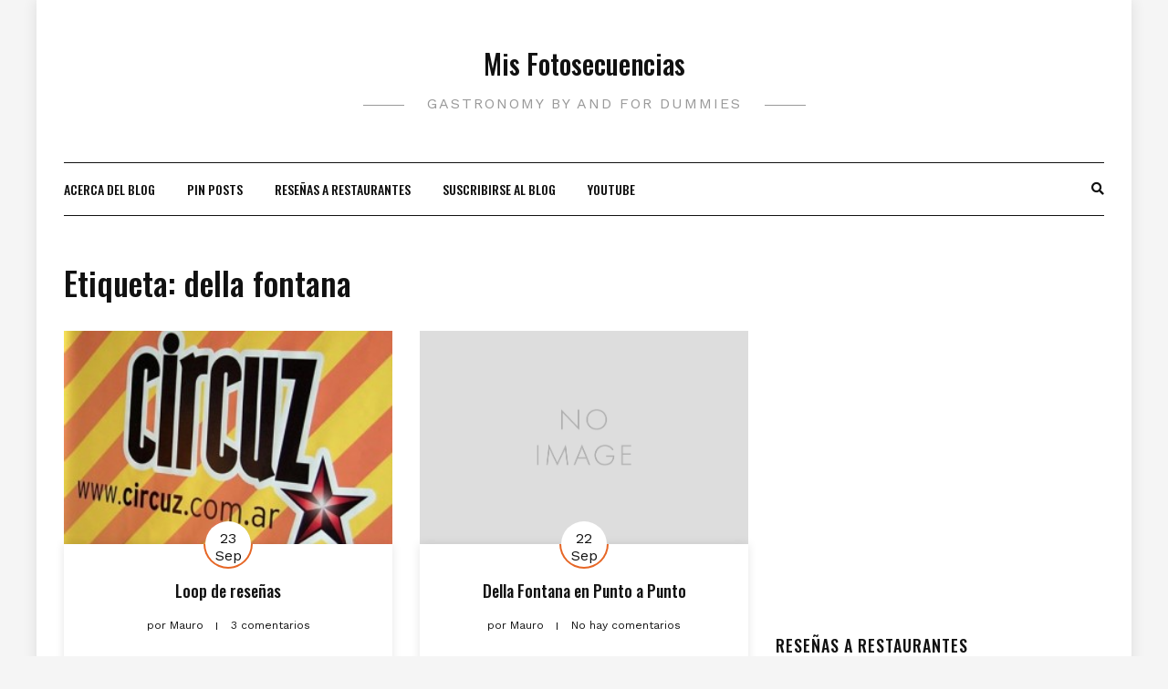

--- FILE ---
content_type: text/html; charset=UTF-8
request_url: https://misfotosecuencias.com.ar/tag/della-fontana/
body_size: 13350
content:
<!DOCTYPE HTML>
<html lang="es">
<head>
	<script data-ad-client="ca-pub-1678136082007919" async src="https://pagead2.googlesyndication.com/pagead/js/adsbygoogle.js"></script>
	
	
	<!-- Global site tag (gtag.js) - Google Analytics -->
<script async src="https://www.googletagmanager.com/gtag/js?id=UA-1630154-1"></script>
<script>
  window.dataLayer = window.dataLayer || [];
  function gtag(){dataLayer.push(arguments);}
  gtag('js', new Date());

  gtag('config', 'UA-1630154-1');
</script>

	
    <meta charset="UTF-8"/>
    <meta http-equiv="X-UA-Compatible" content="IE=edge"/>
    <meta name="viewport" content="width=device-width, initial-scale=1"/>
    <meta name='robots' content='index, follow, max-image-preview:large, max-snippet:-1, max-video-preview:-1' />
	<style>img:is([sizes="auto" i], [sizes^="auto," i]) { contain-intrinsic-size: 3000px 1500px }</style>
	
	<!-- This site is optimized with the Yoast SEO plugin v26.8 - https://yoast.com/product/yoast-seo-wordpress/ -->
	<title>della fontana Archivos - Mis Fotosecuencias</title>
	<link rel="canonical" href="https://misfotosecuencias.com.ar/tag/della-fontana/" />
	<meta property="og:locale" content="es_ES" />
	<meta property="og:type" content="article" />
	<meta property="og:title" content="della fontana Archivos - Mis Fotosecuencias" />
	<meta property="og:url" content="https://misfotosecuencias.com.ar/tag/della-fontana/" />
	<meta property="og:site_name" content="Mis Fotosecuencias" />
	<meta name="twitter:card" content="summary_large_image" />
	<meta name="twitter:site" content="@becube" />
	<script type="application/ld+json" class="yoast-schema-graph">{"@context":"https://schema.org","@graph":[{"@type":"CollectionPage","@id":"https://misfotosecuencias.com.ar/tag/della-fontana/","url":"https://misfotosecuencias.com.ar/tag/della-fontana/","name":"della fontana Archivos - Mis Fotosecuencias","isPartOf":{"@id":"https://misfotosecuencias.com.ar/#website"},"primaryImageOfPage":{"@id":"https://misfotosecuencias.com.ar/tag/della-fontana/#primaryimage"},"image":{"@id":"https://misfotosecuencias.com.ar/tag/della-fontana/#primaryimage"},"thumbnailUrl":"https://i0.wp.com/misfotosecuencias.com.ar/wp-content/uploads//2009/09/circuz-296x3001.jpg?fit=296%2C300&ssl=1","breadcrumb":{"@id":"https://misfotosecuencias.com.ar/tag/della-fontana/#breadcrumb"},"inLanguage":"es"},{"@type":"ImageObject","inLanguage":"es","@id":"https://misfotosecuencias.com.ar/tag/della-fontana/#primaryimage","url":"https://i0.wp.com/misfotosecuencias.com.ar/wp-content/uploads//2009/09/circuz-296x3001.jpg?fit=296%2C300&ssl=1","contentUrl":"https://i0.wp.com/misfotosecuencias.com.ar/wp-content/uploads//2009/09/circuz-296x3001.jpg?fit=296%2C300&ssl=1","width":296,"height":300},{"@type":"BreadcrumbList","@id":"https://misfotosecuencias.com.ar/tag/della-fontana/#breadcrumb","itemListElement":[{"@type":"ListItem","position":1,"name":"Portada","item":"https://misfotosecuencias.com.ar/"},{"@type":"ListItem","position":2,"name":"della fontana"}]},{"@type":"WebSite","@id":"https://misfotosecuencias.com.ar/#website","url":"https://misfotosecuencias.com.ar/","name":"Mis Fotosecuencias","description":"Gastronomy by and for dummies","publisher":{"@id":"https://misfotosecuencias.com.ar/#/schema/person/ad46391ff6f85c3c1259a939d718b84b"},"potentialAction":[{"@type":"SearchAction","target":{"@type":"EntryPoint","urlTemplate":"https://misfotosecuencias.com.ar/?s={search_term_string}"},"query-input":{"@type":"PropertyValueSpecification","valueRequired":true,"valueName":"search_term_string"}}],"inLanguage":"es"},{"@type":["Person","Organization"],"@id":"https://misfotosecuencias.com.ar/#/schema/person/ad46391ff6f85c3c1259a939d718b84b","name":"Mauro","image":{"@type":"ImageObject","inLanguage":"es","@id":"https://misfotosecuencias.com.ar/#/schema/person/image/","url":"https://secure.gravatar.com/avatar/60f700e91dc6875e0949ce858af458789d7ab2db793c51227436c09165029e48?s=96&d=blank&r=g","contentUrl":"https://secure.gravatar.com/avatar/60f700e91dc6875e0949ce858af458789d7ab2db793c51227436c09165029e48?s=96&d=blank&r=g","caption":"Mauro"},"logo":{"@id":"https://misfotosecuencias.com.ar/#/schema/person/image/"},"description":"Nací en Formosa. Vivo en Córdoba. Me gusta comer, beber y viajar. Viajo para comer y beber.","sameAs":["https://misfotosecuencias.com.ar/","https://www.facebook.com/mauro.duarte","https://x.com/becube"]}]}</script>
	<!-- / Yoast SEO plugin. -->


<link rel='dns-prefetch' href='//fonts.googleapis.com' />
<link rel='dns-prefetch' href='//v0.wordpress.com' />
<link rel='dns-prefetch' href='//www.googletagmanager.com' />
<link rel='dns-prefetch' href='//pagead2.googlesyndication.com' />
<link rel='preconnect' href='//i0.wp.com' />
<link rel='preconnect' href='//c0.wp.com' />
<link rel="alternate" type="application/rss+xml" title="Mis Fotosecuencias &raquo; Feed" href="https://misfotosecuencias.com.ar/feed/" />
<link rel="alternate" type="application/rss+xml" title="Mis Fotosecuencias &raquo; Feed de los comentarios" href="https://misfotosecuencias.com.ar/comments/feed/" />
<link rel="alternate" type="application/rss+xml" title="Mis Fotosecuencias &raquo; Etiqueta della fontana del feed" href="https://misfotosecuencias.com.ar/tag/della-fontana/feed/" />
<script type="text/javascript">
/* <![CDATA[ */
window._wpemojiSettings = {"baseUrl":"https:\/\/s.w.org\/images\/core\/emoji\/16.0.1\/72x72\/","ext":".png","svgUrl":"https:\/\/s.w.org\/images\/core\/emoji\/16.0.1\/svg\/","svgExt":".svg","source":{"concatemoji":"https:\/\/misfotosecuencias.com.ar\/wp-includes\/js\/wp-emoji-release.min.js?ver=6.8.3"}};
/*! This file is auto-generated */
!function(s,n){var o,i,e;function c(e){try{var t={supportTests:e,timestamp:(new Date).valueOf()};sessionStorage.setItem(o,JSON.stringify(t))}catch(e){}}function p(e,t,n){e.clearRect(0,0,e.canvas.width,e.canvas.height),e.fillText(t,0,0);var t=new Uint32Array(e.getImageData(0,0,e.canvas.width,e.canvas.height).data),a=(e.clearRect(0,0,e.canvas.width,e.canvas.height),e.fillText(n,0,0),new Uint32Array(e.getImageData(0,0,e.canvas.width,e.canvas.height).data));return t.every(function(e,t){return e===a[t]})}function u(e,t){e.clearRect(0,0,e.canvas.width,e.canvas.height),e.fillText(t,0,0);for(var n=e.getImageData(16,16,1,1),a=0;a<n.data.length;a++)if(0!==n.data[a])return!1;return!0}function f(e,t,n,a){switch(t){case"flag":return n(e,"\ud83c\udff3\ufe0f\u200d\u26a7\ufe0f","\ud83c\udff3\ufe0f\u200b\u26a7\ufe0f")?!1:!n(e,"\ud83c\udde8\ud83c\uddf6","\ud83c\udde8\u200b\ud83c\uddf6")&&!n(e,"\ud83c\udff4\udb40\udc67\udb40\udc62\udb40\udc65\udb40\udc6e\udb40\udc67\udb40\udc7f","\ud83c\udff4\u200b\udb40\udc67\u200b\udb40\udc62\u200b\udb40\udc65\u200b\udb40\udc6e\u200b\udb40\udc67\u200b\udb40\udc7f");case"emoji":return!a(e,"\ud83e\udedf")}return!1}function g(e,t,n,a){var r="undefined"!=typeof WorkerGlobalScope&&self instanceof WorkerGlobalScope?new OffscreenCanvas(300,150):s.createElement("canvas"),o=r.getContext("2d",{willReadFrequently:!0}),i=(o.textBaseline="top",o.font="600 32px Arial",{});return e.forEach(function(e){i[e]=t(o,e,n,a)}),i}function t(e){var t=s.createElement("script");t.src=e,t.defer=!0,s.head.appendChild(t)}"undefined"!=typeof Promise&&(o="wpEmojiSettingsSupports",i=["flag","emoji"],n.supports={everything:!0,everythingExceptFlag:!0},e=new Promise(function(e){s.addEventListener("DOMContentLoaded",e,{once:!0})}),new Promise(function(t){var n=function(){try{var e=JSON.parse(sessionStorage.getItem(o));if("object"==typeof e&&"number"==typeof e.timestamp&&(new Date).valueOf()<e.timestamp+604800&&"object"==typeof e.supportTests)return e.supportTests}catch(e){}return null}();if(!n){if("undefined"!=typeof Worker&&"undefined"!=typeof OffscreenCanvas&&"undefined"!=typeof URL&&URL.createObjectURL&&"undefined"!=typeof Blob)try{var e="postMessage("+g.toString()+"("+[JSON.stringify(i),f.toString(),p.toString(),u.toString()].join(",")+"));",a=new Blob([e],{type:"text/javascript"}),r=new Worker(URL.createObjectURL(a),{name:"wpTestEmojiSupports"});return void(r.onmessage=function(e){c(n=e.data),r.terminate(),t(n)})}catch(e){}c(n=g(i,f,p,u))}t(n)}).then(function(e){for(var t in e)n.supports[t]=e[t],n.supports.everything=n.supports.everything&&n.supports[t],"flag"!==t&&(n.supports.everythingExceptFlag=n.supports.everythingExceptFlag&&n.supports[t]);n.supports.everythingExceptFlag=n.supports.everythingExceptFlag&&!n.supports.flag,n.DOMReady=!1,n.readyCallback=function(){n.DOMReady=!0}}).then(function(){return e}).then(function(){var e;n.supports.everything||(n.readyCallback(),(e=n.source||{}).concatemoji?t(e.concatemoji):e.wpemoji&&e.twemoji&&(t(e.twemoji),t(e.wpemoji)))}))}((window,document),window._wpemojiSettings);
/* ]]> */
</script>
<link rel='stylesheet' id='validate-engine-css-css' href='https://misfotosecuencias.com.ar/wp-content/plugins/wysija-newsletters/css/validationEngine.jquery.css?ver=2.21' type='text/css' media='all' />
<style id='superb-addons-variable-fallbacks-inline-css' type='text/css'>
:root{--wp--preset--color--primary:#1f7cec;--wp--preset--color--primary-hover:#3993ff;--wp--preset--color--base:#fff;--wp--preset--color--featured:#0a284b;--wp--preset--color--contrast-light:#fff;--wp--preset--color--contrast-dark:#000;--wp--preset--color--mono-1:#0d3c74;--wp--preset--color--mono-2:#64748b;--wp--preset--color--mono-3:#e2e8f0;--wp--preset--color--mono-4:#f8fafc;--wp--preset--spacing--superbspacing-xxsmall:clamp(5px,1vw,10px);--wp--preset--spacing--superbspacing-xsmall:clamp(10px,2vw,20px);--wp--preset--spacing--superbspacing-small:clamp(20px,4vw,40px);--wp--preset--spacing--superbspacing-medium:clamp(30px,6vw,60px);--wp--preset--spacing--superbspacing-large:clamp(40px,8vw,80px);--wp--preset--spacing--superbspacing-xlarge:clamp(50px,10vw,100px);--wp--preset--spacing--superbspacing-xxlarge:clamp(60px,12vw,120px);--wp--preset--font-size--superbfont-tiny:clamp(10px,0.625rem + ((1vw - 3.2px) * 0.227),12px);--wp--preset--font-size--superbfont-xxsmall:clamp(12px,0.75rem + ((1vw - 3.2px) * 0.227),14px);--wp--preset--font-size--superbfont-xsmall:clamp(16px,1rem + ((1vw - 3.2px) * 1),16px);--wp--preset--font-size--superbfont-small:clamp(16px,1rem + ((1vw - 3.2px) * 0.227),18px);--wp--preset--font-size--superbfont-medium:clamp(18px,1.125rem + ((1vw - 3.2px) * 0.227),20px);--wp--preset--font-size--superbfont-large:clamp(24px,1.5rem + ((1vw - 3.2px) * 0.909),32px);--wp--preset--font-size--superbfont-xlarge:clamp(32px,2rem + ((1vw - 3.2px) * 1.818),48px);--wp--preset--font-size--superbfont-xxlarge:clamp(40px,2.5rem + ((1vw - 3.2px) * 2.727),64px)}.has-primary-color{color:var(--wp--preset--color--primary)!important}.has-primary-hover-color{color:var(--wp--preset--color--primary-hover)!important}.has-base-color{color:var(--wp--preset--color--base)!important}.has-featured-color{color:var(--wp--preset--color--featured)!important}.has-contrast-light-color{color:var(--wp--preset--color--contrast-light)!important}.has-contrast-dark-color{color:var(--wp--preset--color--contrast-dark)!important}.has-mono-1-color{color:var(--wp--preset--color--mono-1)!important}.has-mono-2-color{color:var(--wp--preset--color--mono-2)!important}.has-mono-3-color{color:var(--wp--preset--color--mono-3)!important}.has-mono-4-color{color:var(--wp--preset--color--mono-4)!important}.has-primary-background-color{background-color:var(--wp--preset--color--primary)!important}.has-primary-hover-background-color{background-color:var(--wp--preset--color--primary-hover)!important}.has-base-background-color{background-color:var(--wp--preset--color--base)!important}.has-featured-background-color{background-color:var(--wp--preset--color--featured)!important}.has-contrast-light-background-color{background-color:var(--wp--preset--color--contrast-light)!important}.has-contrast-dark-background-color{background-color:var(--wp--preset--color--contrast-dark)!important}.has-mono-1-background-color{background-color:var(--wp--preset--color--mono-1)!important}.has-mono-2-background-color{background-color:var(--wp--preset--color--mono-2)!important}.has-mono-3-background-color{background-color:var(--wp--preset--color--mono-3)!important}.has-mono-4-background-color{background-color:var(--wp--preset--color--mono-4)!important}.has-superbfont-tiny-font-size{font-size:var(--wp--preset--font-size--superbfont-tiny)!important}.has-superbfont-xxsmall-font-size{font-size:var(--wp--preset--font-size--superbfont-xxsmall)!important}.has-superbfont-xsmall-font-size{font-size:var(--wp--preset--font-size--superbfont-xsmall)!important}.has-superbfont-small-font-size{font-size:var(--wp--preset--font-size--superbfont-small)!important}.has-superbfont-medium-font-size{font-size:var(--wp--preset--font-size--superbfont-medium)!important}.has-superbfont-large-font-size{font-size:var(--wp--preset--font-size--superbfont-large)!important}.has-superbfont-xlarge-font-size{font-size:var(--wp--preset--font-size--superbfont-xlarge)!important}.has-superbfont-xxlarge-font-size{font-size:var(--wp--preset--font-size--superbfont-xxlarge)!important}
</style>
<link rel='stylesheet' id='sbi_styles-css' href='https://misfotosecuencias.com.ar/wp-content/plugins/instagram-feed/css/sbi-styles.min.css?ver=6.9.1' type='text/css' media='all' />
<style id='wp-emoji-styles-inline-css' type='text/css'>

	img.wp-smiley, img.emoji {
		display: inline !important;
		border: none !important;
		box-shadow: none !important;
		height: 1em !important;
		width: 1em !important;
		margin: 0 0.07em !important;
		vertical-align: -0.1em !important;
		background: none !important;
		padding: 0 !important;
	}
</style>
<link rel='stylesheet' id='wp-block-library-css' href='https://c0.wp.com/c/6.8.3/wp-includes/css/dist/block-library/style.min.css' type='text/css' media='all' />
<style id='wp-block-library-inline-css' type='text/css'>
.wp-block-group.is-style-superbaddons-card{background-color:var(--wp--preset--color--contrast-light);border-color:var(--wp--preset--color--mono-3);border-radius:10px;border-style:solid;border-width:1px;box-shadow:0 1px 2px 0 rgba(0,0,0,.05);color:var(--wp--preset--color--contrast-dark);padding:var(--wp--preset--spacing--superbspacing-small)}
</style>
<style id='classic-theme-styles-inline-css' type='text/css'>
/*! This file is auto-generated */
.wp-block-button__link{color:#fff;background-color:#32373c;border-radius:9999px;box-shadow:none;text-decoration:none;padding:calc(.667em + 2px) calc(1.333em + 2px);font-size:1.125em}.wp-block-file__button{background:#32373c;color:#fff;text-decoration:none}
</style>
<style id='superb-addons-animated-heading-style-inline-css' type='text/css'>
.superbaddons-animated-heading-block{overflow:hidden}.superbaddons-animated-heading-block .superb-animated-heading-letter{display:inline-block}

</style>
<style id='superb-addons-author-box-style-inline-css' type='text/css'>
.superbaddons-authorbox{align-items:stretch;border-radius:10px;display:flex;flex-direction:row;gap:20px;padding:40px 20px}.superbaddons-authorbox-alignment-left{justify-content:flex-start}.superbaddons-authorbox-alignment-center{align-items:center;flex-direction:column;gap:0;justify-content:center;text-align:center}.superbaddons-authorbox-alignment-right{flex-direction:row-reverse;text-align:right}.superbaddons-authorbox-left{align-items:center;display:flex;flex:1;max-width:96px}.superbaddons-authorbox-right{flex:1}.superbaddons-authorbox-avatar{border-radius:50%}.superbaddons-authorbox-authorname{color:#444;font-size:32px;font-style:normal;font-weight:800;line-height:40px}.superbaddons-authorbox-authorbio{color:#7c7c7c;font-size:14px;font-style:normal;font-weight:600;line-height:19px}.superbaddons-authorbox-authorbio,.superbaddons-authorbox-authorname{margin:0}.superbaddons-authorbox-social-wrapper{align-items:flex-start;display:flex;flex-direction:row;gap:10px}.superbaddons-authorbox-social-wrapper a{margin-top:15px}

</style>
<style id='superb-addons-ratings-style-inline-css' type='text/css'>
.superbaddongs-ratings-overall-wrapper{display:flex;flex-direction:column}.superbaddons-ratings-overall-label{font-style:normal;font-weight:700}.superbaddons-ratings-overall-rating-wrapper{align-items:center;display:flex;flex-direction:row;gap:12px}.superbaddons-ratings-overall-rating{align-items:center;display:flex;font-style:normal;font-weight:800;gap:5px;line-height:40px}.superbaddons-ratings-stars-icons{display:flex;flex-wrap:wrap;gap:8px;position:relative}.superbaddons-ratings-single-star{align-items:center;display:flex;position:relative}.superbaddons-ratings-single-percentage-star{left:0;overflow:hidden;position:absolute;top:0}.superbaddons-ratings-ratingbar-label{font-weight:700;margin:30px 0 16px}.superbaddons-ratings-ratingbar-bar{border-radius:100px;overflow:hidden;width:100%}.superbaddons-ratings-ratingbar-bar,.superbaddons-ratings-ratingbar-bar-fill{height:10px}.superbaddons-ratings-alignment-center{text-align:center}.superbaddons-ratings-alignment-center .superbaddons-ratings-overall-rating-wrapper{justify-content:center}.superbaddons-ratings-alignment-right{text-align:right}.superbaddons-ratings-alignment-right .superbaddons-ratings-overall-rating-wrapper{flex-direction:row-reverse}

</style>
<style id='superb-addons-table-of-contents-style-inline-css' type='text/css'>
.superbaddons-tableofcontents{display:flex;flex-direction:column}.superbaddons-tableofcontents-alignment-center{align-items:center;text-align:center}.superbaddons-tableofcontents-alignment-right{direction:rtl}.superbaddons-tableofcontents-boxed{border-radius:10px;padding:40px 20px}.superbaddons-tableofcontents-title{font-style:normal;font-weight:800}.superbaddons-tableofcontents-text{font-style:normal;font-weight:600}.superbaddons-tableofcontents-table ol{list-style-position:inside;margin:0;padding:0}.superbaddons-tableofcontents-table ol ol{padding-left:20px}.superbaddons-tableofcontents-alignment-center .superbaddons-tableofcontents-table ol ol{padding-left:0}.superbaddons-tableofcontents-alignment-right .superbaddons-tableofcontents-table ol ol{padding-left:0;padding-right:20px}

</style>
<style id='superb-addons-recent-posts-style-inline-css' type='text/css'>
.superbaddons-recentposts-alignment-center .superbaddons-recentposts-item-inner{flex-direction:column;justify-content:center;text-align:center}.superbaddons-recentposts-alignment-right{direction:rtl}.superbaddons-recentposts-list{list-style:none;margin:0;padding:0}.superbaddons-recentposts-list a{text-decoration:none}.superbaddons-recentposts-list a:active,.superbaddons-recentposts-list a:focus,.superbaddons-recentposts-list a:hover{color:inherit}.superbaddons-recentposts-item{margin-bottom:10px}.superbaddons-recentposts-item:last-of-type{margin-bottom:0}.superbaddons-recentposts-item-inner{align-items:center;display:flex;gap:10px}.superbaddons-recentposts-item-left,.superbaddons-recentposts-item-right{display:flex;flex-direction:column}

</style>
<style id='superb-addons-cover-image-style-inline-css' type='text/css'>
.superbaddons-coverimage-block{overflow:hidden}

</style>
<style id='superb-addons-google-maps-style-inline-css' type='text/css'>
.superbaddons-google-maps-block{overflow:hidden}

</style>
<style id='superb-addons-reveal-button-style-inline-css' type='text/css'>
.superb-addons-reveal-button{box-sizing:border-box;font-size:18px;padding-right:30px;position:relative}.superb-addons-reveal-button-element{background-color:var(--wp--preset--color--primary,#fff);border:1px solid var(--wp--preset--color--primary,#000);border-radius:5px;box-sizing:border-box;color:var(--wp--preset--color--contrast-light,#000);display:inline-block;line-height:1;margin:0;padding:15px 25px;position:relative;text-align:center;text-decoration:none;width:auto;z-index:1}.superb-addons-reveal-button.superb-addons-reveal-button-width-25{width:calc(25% - var(--wp--style--block-gap, .5em)*.75)}.superb-addons-reveal-button.superb-addons-reveal-button-width-50{width:calc(50% - var(--wp--style--block-gap, .5em)*.5)}.superb-addons-reveal-button.superb-addons-reveal-button-width-75{width:calc(75% - var(--wp--style--block-gap, .5em)*.25)}.superb-addons-reveal-button.superb-addons-reveal-button-width-100{flex-basis:100%;width:100%}.superb-has-custom-width .superb-addons-reveal-button-element{width:100%}.superb-addons-reveal-button-has-reveal .superb-addons-reveal-button-element.superb-addons-reveal-button-cta{border-bottom-right-radius:0!important;border-top-right-radius:0!important}.superb-addons-reveal-button-element.superb-addons-reveal-button-revealed{border-color:var(--wp--preset--color--primary,#000);border-style:dashed;display:inline-flex;gap:10px;margin-right:0;-webkit-user-select:all;-moz-user-select:all;user-select:all}.superb-addons-reveal-button-element.superb-addons-reveal-button-revealed,.superb-addons-reveal-button-teaser{align-items:center;background-color:var(--wp--preset--color--contrast-light,#fff);color:var(--wp--preset--color--primary,#000)}.superb-addons-reveal-button-teaser{border:1px dashed #000;border:1px dashed var(--wp--preset--color--primary,#000);border-radius:0 8px 8px 0;box-sizing:border-box;display:none;height:100%;justify-content:flex-end;padding:0 10px;position:absolute;right:0;top:0;-webkit-user-select:none;-moz-user-select:none;user-select:none;width:50%;z-index:0}.superb-addons-reveal-button-has-reveal .superb-addons-reveal-button-teaser{display:flex}.superb-addons-reveal-button .superb-has-teaser-text-color{color:var(--superb-addons-reveal-button-teaser-text)}.superb-addons-reveal-button .superb-has-teaser-background-color{background-color:var(--superb-addons-reveal-button-teaser-background)}.superb-addons-reveal-button:active,.superb-addons-reveal-button:focus,.superb-addons-reveal-button:hover{text-decoration:none}.superb-addons-reveal-button-element button{align-items:center;background:none;border:none;color:inherit;cursor:pointer;display:inline-flex;font-family:inherit;font-size:18px;font-weight:inherit;margin:0;padding:0;text-align:center;text-decoration:none;-webkit-user-select:none;-moz-user-select:none;user-select:none}

</style>
<style id='superb-addons-accordion-block-style-inline-css' type='text/css'>
.wp-block-superb-addons-accordion-block{background-color:#fff;border:1px solid #ddd;border-radius:4px;margin-bottom:1em;overflow:hidden}.wp-block-superb-addons-accordion-block.superb-accordion-is-open .superb-accordion-header{background-color:rgba(0,0,0,.05);border-bottom:1px solid rgba(0,0,0,.1)}.wp-block-superb-addons-accordion-block.superb-accordion-is-open .superb-accordion-header .superb-accordion-icon:before{transform:translate(-50%,-50%) rotate(45deg)}.wp-block-superb-addons-accordion-block.superb-accordion-is-open .superb-accordion-header .superb-accordion-icon:after{transform:translate(-50%,-50%) rotate(135deg)}.wp-block-superb-addons-accordion-block.superb-accordion-is-open .superb-accordion-content{display:block!important;height:auto}.wp-block-superb-addons-accordion-block .superb-accordion-header{align-items:center;background-color:rgba(0,0,0,.03);border-bottom:0 solid transparent;cursor:pointer;display:flex;justify-content:space-between;padding:15px;padding:var(--wp--preset--spacing--superbspacing-xsmall,15px);position:relative;transition:background-color .2s ease,border-bottom .2s ease}.wp-block-superb-addons-accordion-block .superb-accordion-header:hover{background-color:rgba(0,0,0,.05)}.wp-block-superb-addons-accordion-block .superb-accordion-title{flex-grow:1;font-size:1.1em;font-weight:500;margin:0}.wp-block-superb-addons-accordion-block .superb-accordion-icon{flex-shrink:0;height:24px;margin-left:10px;position:relative;width:24px}.wp-block-superb-addons-accordion-block .superb-accordion-icon:after,.wp-block-superb-addons-accordion-block .superb-accordion-icon:before{background-color:currentColor;content:"";height:2px;left:50%;position:absolute;top:50%;transition:transform .3s ease;width:12px}.wp-block-superb-addons-accordion-block .superb-accordion-icon:before{transform:translate(-50%,-50%)}.wp-block-superb-addons-accordion-block .superb-accordion-icon:after{transform:translate(-50%,-50%) rotate(90deg)}.wp-block-superb-addons-accordion-block .superb-accordion-content{height:0;overflow:hidden;padding:0;transition:height .3s ease-in-out}.wp-block-superb-addons-accordion-block .superb-accordion-content .superb-accordion-content-wrapper{padding:15px;padding:var(--wp--preset--spacing--superbspacing-xsmall,15px)}

</style>
<link rel='stylesheet' id='mediaelement-css' href='https://c0.wp.com/c/6.8.3/wp-includes/js/mediaelement/mediaelementplayer-legacy.min.css' type='text/css' media='all' />
<link rel='stylesheet' id='wp-mediaelement-css' href='https://c0.wp.com/c/6.8.3/wp-includes/js/mediaelement/wp-mediaelement.min.css' type='text/css' media='all' />
<style id='jetpack-sharing-buttons-style-inline-css' type='text/css'>
.jetpack-sharing-buttons__services-list{display:flex;flex-direction:row;flex-wrap:wrap;gap:0;list-style-type:none;margin:5px;padding:0}.jetpack-sharing-buttons__services-list.has-small-icon-size{font-size:12px}.jetpack-sharing-buttons__services-list.has-normal-icon-size{font-size:16px}.jetpack-sharing-buttons__services-list.has-large-icon-size{font-size:24px}.jetpack-sharing-buttons__services-list.has-huge-icon-size{font-size:36px}@media print{.jetpack-sharing-buttons__services-list{display:none!important}}.editor-styles-wrapper .wp-block-jetpack-sharing-buttons{gap:0;padding-inline-start:0}ul.jetpack-sharing-buttons__services-list.has-background{padding:1.25em 2.375em}
</style>
<style id='global-styles-inline-css' type='text/css'>
:root{--wp--preset--aspect-ratio--square: 1;--wp--preset--aspect-ratio--4-3: 4/3;--wp--preset--aspect-ratio--3-4: 3/4;--wp--preset--aspect-ratio--3-2: 3/2;--wp--preset--aspect-ratio--2-3: 2/3;--wp--preset--aspect-ratio--16-9: 16/9;--wp--preset--aspect-ratio--9-16: 9/16;--wp--preset--color--black: #000000;--wp--preset--color--cyan-bluish-gray: #abb8c3;--wp--preset--color--white: #ffffff;--wp--preset--color--pale-pink: #f78da7;--wp--preset--color--vivid-red: #cf2e2e;--wp--preset--color--luminous-vivid-orange: #ff6900;--wp--preset--color--luminous-vivid-amber: #fcb900;--wp--preset--color--light-green-cyan: #7bdcb5;--wp--preset--color--vivid-green-cyan: #00d084;--wp--preset--color--pale-cyan-blue: #8ed1fc;--wp--preset--color--vivid-cyan-blue: #0693e3;--wp--preset--color--vivid-purple: #9b51e0;--wp--preset--gradient--vivid-cyan-blue-to-vivid-purple: linear-gradient(135deg,rgba(6,147,227,1) 0%,rgb(155,81,224) 100%);--wp--preset--gradient--light-green-cyan-to-vivid-green-cyan: linear-gradient(135deg,rgb(122,220,180) 0%,rgb(0,208,130) 100%);--wp--preset--gradient--luminous-vivid-amber-to-luminous-vivid-orange: linear-gradient(135deg,rgba(252,185,0,1) 0%,rgba(255,105,0,1) 100%);--wp--preset--gradient--luminous-vivid-orange-to-vivid-red: linear-gradient(135deg,rgba(255,105,0,1) 0%,rgb(207,46,46) 100%);--wp--preset--gradient--very-light-gray-to-cyan-bluish-gray: linear-gradient(135deg,rgb(238,238,238) 0%,rgb(169,184,195) 100%);--wp--preset--gradient--cool-to-warm-spectrum: linear-gradient(135deg,rgb(74,234,220) 0%,rgb(151,120,209) 20%,rgb(207,42,186) 40%,rgb(238,44,130) 60%,rgb(251,105,98) 80%,rgb(254,248,76) 100%);--wp--preset--gradient--blush-light-purple: linear-gradient(135deg,rgb(255,206,236) 0%,rgb(152,150,240) 100%);--wp--preset--gradient--blush-bordeaux: linear-gradient(135deg,rgb(254,205,165) 0%,rgb(254,45,45) 50%,rgb(107,0,62) 100%);--wp--preset--gradient--luminous-dusk: linear-gradient(135deg,rgb(255,203,112) 0%,rgb(199,81,192) 50%,rgb(65,88,208) 100%);--wp--preset--gradient--pale-ocean: linear-gradient(135deg,rgb(255,245,203) 0%,rgb(182,227,212) 50%,rgb(51,167,181) 100%);--wp--preset--gradient--electric-grass: linear-gradient(135deg,rgb(202,248,128) 0%,rgb(113,206,126) 100%);--wp--preset--gradient--midnight: linear-gradient(135deg,rgb(2,3,129) 0%,rgb(40,116,252) 100%);--wp--preset--font-size--small: 13px;--wp--preset--font-size--medium: 20px;--wp--preset--font-size--large: 36px;--wp--preset--font-size--x-large: 42px;--wp--preset--spacing--20: 0.44rem;--wp--preset--spacing--30: 0.67rem;--wp--preset--spacing--40: 1rem;--wp--preset--spacing--50: 1.5rem;--wp--preset--spacing--60: 2.25rem;--wp--preset--spacing--70: 3.38rem;--wp--preset--spacing--80: 5.06rem;--wp--preset--shadow--natural: 6px 6px 9px rgba(0, 0, 0, 0.2);--wp--preset--shadow--deep: 12px 12px 50px rgba(0, 0, 0, 0.4);--wp--preset--shadow--sharp: 6px 6px 0px rgba(0, 0, 0, 0.2);--wp--preset--shadow--outlined: 6px 6px 0px -3px rgba(255, 255, 255, 1), 6px 6px rgba(0, 0, 0, 1);--wp--preset--shadow--crisp: 6px 6px 0px rgba(0, 0, 0, 1);}:where(.is-layout-flex){gap: 0.5em;}:where(.is-layout-grid){gap: 0.5em;}body .is-layout-flex{display: flex;}.is-layout-flex{flex-wrap: wrap;align-items: center;}.is-layout-flex > :is(*, div){margin: 0;}body .is-layout-grid{display: grid;}.is-layout-grid > :is(*, div){margin: 0;}:where(.wp-block-columns.is-layout-flex){gap: 2em;}:where(.wp-block-columns.is-layout-grid){gap: 2em;}:where(.wp-block-post-template.is-layout-flex){gap: 1.25em;}:where(.wp-block-post-template.is-layout-grid){gap: 1.25em;}.has-black-color{color: var(--wp--preset--color--black) !important;}.has-cyan-bluish-gray-color{color: var(--wp--preset--color--cyan-bluish-gray) !important;}.has-white-color{color: var(--wp--preset--color--white) !important;}.has-pale-pink-color{color: var(--wp--preset--color--pale-pink) !important;}.has-vivid-red-color{color: var(--wp--preset--color--vivid-red) !important;}.has-luminous-vivid-orange-color{color: var(--wp--preset--color--luminous-vivid-orange) !important;}.has-luminous-vivid-amber-color{color: var(--wp--preset--color--luminous-vivid-amber) !important;}.has-light-green-cyan-color{color: var(--wp--preset--color--light-green-cyan) !important;}.has-vivid-green-cyan-color{color: var(--wp--preset--color--vivid-green-cyan) !important;}.has-pale-cyan-blue-color{color: var(--wp--preset--color--pale-cyan-blue) !important;}.has-vivid-cyan-blue-color{color: var(--wp--preset--color--vivid-cyan-blue) !important;}.has-vivid-purple-color{color: var(--wp--preset--color--vivid-purple) !important;}.has-black-background-color{background-color: var(--wp--preset--color--black) !important;}.has-cyan-bluish-gray-background-color{background-color: var(--wp--preset--color--cyan-bluish-gray) !important;}.has-white-background-color{background-color: var(--wp--preset--color--white) !important;}.has-pale-pink-background-color{background-color: var(--wp--preset--color--pale-pink) !important;}.has-vivid-red-background-color{background-color: var(--wp--preset--color--vivid-red) !important;}.has-luminous-vivid-orange-background-color{background-color: var(--wp--preset--color--luminous-vivid-orange) !important;}.has-luminous-vivid-amber-background-color{background-color: var(--wp--preset--color--luminous-vivid-amber) !important;}.has-light-green-cyan-background-color{background-color: var(--wp--preset--color--light-green-cyan) !important;}.has-vivid-green-cyan-background-color{background-color: var(--wp--preset--color--vivid-green-cyan) !important;}.has-pale-cyan-blue-background-color{background-color: var(--wp--preset--color--pale-cyan-blue) !important;}.has-vivid-cyan-blue-background-color{background-color: var(--wp--preset--color--vivid-cyan-blue) !important;}.has-vivid-purple-background-color{background-color: var(--wp--preset--color--vivid-purple) !important;}.has-black-border-color{border-color: var(--wp--preset--color--black) !important;}.has-cyan-bluish-gray-border-color{border-color: var(--wp--preset--color--cyan-bluish-gray) !important;}.has-white-border-color{border-color: var(--wp--preset--color--white) !important;}.has-pale-pink-border-color{border-color: var(--wp--preset--color--pale-pink) !important;}.has-vivid-red-border-color{border-color: var(--wp--preset--color--vivid-red) !important;}.has-luminous-vivid-orange-border-color{border-color: var(--wp--preset--color--luminous-vivid-orange) !important;}.has-luminous-vivid-amber-border-color{border-color: var(--wp--preset--color--luminous-vivid-amber) !important;}.has-light-green-cyan-border-color{border-color: var(--wp--preset--color--light-green-cyan) !important;}.has-vivid-green-cyan-border-color{border-color: var(--wp--preset--color--vivid-green-cyan) !important;}.has-pale-cyan-blue-border-color{border-color: var(--wp--preset--color--pale-cyan-blue) !important;}.has-vivid-cyan-blue-border-color{border-color: var(--wp--preset--color--vivid-cyan-blue) !important;}.has-vivid-purple-border-color{border-color: var(--wp--preset--color--vivid-purple) !important;}.has-vivid-cyan-blue-to-vivid-purple-gradient-background{background: var(--wp--preset--gradient--vivid-cyan-blue-to-vivid-purple) !important;}.has-light-green-cyan-to-vivid-green-cyan-gradient-background{background: var(--wp--preset--gradient--light-green-cyan-to-vivid-green-cyan) !important;}.has-luminous-vivid-amber-to-luminous-vivid-orange-gradient-background{background: var(--wp--preset--gradient--luminous-vivid-amber-to-luminous-vivid-orange) !important;}.has-luminous-vivid-orange-to-vivid-red-gradient-background{background: var(--wp--preset--gradient--luminous-vivid-orange-to-vivid-red) !important;}.has-very-light-gray-to-cyan-bluish-gray-gradient-background{background: var(--wp--preset--gradient--very-light-gray-to-cyan-bluish-gray) !important;}.has-cool-to-warm-spectrum-gradient-background{background: var(--wp--preset--gradient--cool-to-warm-spectrum) !important;}.has-blush-light-purple-gradient-background{background: var(--wp--preset--gradient--blush-light-purple) !important;}.has-blush-bordeaux-gradient-background{background: var(--wp--preset--gradient--blush-bordeaux) !important;}.has-luminous-dusk-gradient-background{background: var(--wp--preset--gradient--luminous-dusk) !important;}.has-pale-ocean-gradient-background{background: var(--wp--preset--gradient--pale-ocean) !important;}.has-electric-grass-gradient-background{background: var(--wp--preset--gradient--electric-grass) !important;}.has-midnight-gradient-background{background: var(--wp--preset--gradient--midnight) !important;}.has-small-font-size{font-size: var(--wp--preset--font-size--small) !important;}.has-medium-font-size{font-size: var(--wp--preset--font-size--medium) !important;}.has-large-font-size{font-size: var(--wp--preset--font-size--large) !important;}.has-x-large-font-size{font-size: var(--wp--preset--font-size--x-large) !important;}
:where(.wp-block-post-template.is-layout-flex){gap: 1.25em;}:where(.wp-block-post-template.is-layout-grid){gap: 1.25em;}
:where(.wp-block-columns.is-layout-flex){gap: 2em;}:where(.wp-block-columns.is-layout-grid){gap: 2em;}
:root :where(.wp-block-pullquote){font-size: 1.5em;line-height: 1.6;}
</style>
<link rel='stylesheet' id='superb-addons-patterns-css' href='https://misfotosecuencias.com.ar/wp-content/plugins/superb-blocks/assets/css/patterns.min.css?ver=3.6.0' type='text/css' media='all' />
<link rel='stylesheet' id='superb-addons-enhancements-css' href='https://misfotosecuencias.com.ar/wp-content/plugins/superb-blocks/assets/css/enhancements.min.css?ver=3.6.0' type='text/css' media='all' />
<link crossorigin="anonymous" rel='stylesheet' id='dosislite-googlefonts-css' href='https://fonts.googleapis.com/css?family=Oswald%3A400%2C500%7CWork+Sans%3A400&#038;subset=latin%2Clatin-ext' type='text/css' media='all' />
<link rel='stylesheet' id='bootstrap-css' href='https://misfotosecuencias.com.ar/wp-content/themes/dosislite/libs/bootstrap/bootstrap.min.css?ver=6.8.3' type='text/css' media='all' />
<link rel='stylesheet' id='font-awesome-css' href='https://misfotosecuencias.com.ar/wp-content/themes/dosislite/libs/font-awesome/css/all.min.css?ver=6.8.3' type='text/css' media='all' />
<link rel='stylesheet' id='chosen-css' href='https://misfotosecuencias.com.ar/wp-content/themes/dosislite/libs/chosen/chosen.css?ver=6.8.3' type='text/css' media='all' />
<link rel='stylesheet' id='owl-carousel-css' href='https://misfotosecuencias.com.ar/wp-content/themes/dosislite/libs/owl/owl.carousel.min.css?ver=6.8.3' type='text/css' media='all' />
<link rel='stylesheet' id='dosislite-style-css' href='https://misfotosecuencias.com.ar/wp-content/themes/dosislite/style.css?ver=6.8.3' type='text/css' media='all' />
<link rel='stylesheet' id='recent-posts-widget-with-thumbnails-public-style-css' href='https://misfotosecuencias.com.ar/wp-content/plugins/recent-posts-widget-with-thumbnails/public.css?ver=7.1.1' type='text/css' media='all' />
<link rel='stylesheet' id='wp-pagenavi-css' href='https://misfotosecuencias.com.ar/wp-content/plugins/wp-pagenavi/pagenavi-css.css?ver=2.70' type='text/css' media='all' />
<link rel='stylesheet' id='tablepress-default-css' href='https://misfotosecuencias.com.ar/wp-content/plugins/tablepress/css/build/default.css?ver=3.1.3' type='text/css' media='all' />
<script type="text/javascript" src="https://c0.wp.com/c/6.8.3/wp-includes/js/jquery/jquery.min.js" id="jquery-core-js"></script>
<script type="text/javascript" src="https://c0.wp.com/c/6.8.3/wp-includes/js/jquery/jquery-migrate.min.js" id="jquery-migrate-js"></script>
<link rel="https://api.w.org/" href="https://misfotosecuencias.com.ar/wp-json/" /><link rel="alternate" title="JSON" type="application/json" href="https://misfotosecuencias.com.ar/wp-json/wp/v2/tags/483" /><link rel="EditURI" type="application/rsd+xml" title="RSD" href="https://misfotosecuencias.com.ar/xmlrpc.php?rsd" />
<meta name="generator" content="WordPress 6.8.3" />
<meta name="generator" content="Site Kit by Google 1.170.0" /><link rel="stylesheet" href="https://misfotosecuencias.com.ar/wp-content/plugins/wp-page-numbers/panther/wp-page-numbers.css" type="text/css" media="screen" />
<!-- Metaetiquetas de Google AdSense añadidas por Site Kit -->
<meta name="google-adsense-platform-account" content="ca-host-pub-2644536267352236">
<meta name="google-adsense-platform-domain" content="sitekit.withgoogle.com">
<!-- Acabar con las metaetiquetas de Google AdSense añadidas por Site Kit -->
<!-- No hay ninguna versión amphtml disponible para esta URL. -->
<!-- Fragmento de código de Google Adsense añadido por Site Kit -->
<script type="text/javascript" async="async" src="https://pagead2.googlesyndication.com/pagead/js/adsbygoogle.js?client=ca-pub-1678136082007919&amp;host=ca-host-pub-2644536267352236" crossorigin="anonymous"></script>

<!-- Final del fragmento de código de Google Adsense añadido por Site Kit -->
<link rel="icon" href="https://i0.wp.com/misfotosecuencias.com.ar/wp-content/uploads//2021/03/cropped-37LrVl4o_400x400.jpg?fit=32%2C32&#038;ssl=1" sizes="32x32" />
<link rel="icon" href="https://i0.wp.com/misfotosecuencias.com.ar/wp-content/uploads//2021/03/cropped-37LrVl4o_400x400.jpg?fit=192%2C192&#038;ssl=1" sizes="192x192" />
<link rel="apple-touch-icon" href="https://i0.wp.com/misfotosecuencias.com.ar/wp-content/uploads//2021/03/cropped-37LrVl4o_400x400.jpg?fit=180%2C180&#038;ssl=1" />
<meta name="msapplication-TileImage" content="https://i0.wp.com/misfotosecuencias.com.ar/wp-content/uploads//2021/03/cropped-37LrVl4o_400x400.jpg?fit=270%2C270&#038;ssl=1" />
<style id="kirki-inline-styles"></style></head>
<body class="archive tag tag-della-fontana tag-483 wp-theme-dosislite">
        <a class="skip-link screen-reader-text" href="#content">
    Saltar al contenido</a>
    <div class="body-overlay"></div>
        <div class="dosislite-menu-touch">
        <div class="logo-navbar">
            
        <h2 class="site-title"><a href="https://misfotosecuencias.com.ar/">Mis Fotosecuencias </a></h2>
    
    <span class="tagline">Gastronomy by and for dummies</span>
        </div>
        <div class="main-menu-vertical">
            <div class="dosislite-main-menu"><ul>
<li class="page_item page-item-4"><a href="https://misfotosecuencias.com.ar/mis-fotosecuencias/">Acerca del blog</a></li>
<li class="page_item page-item-6975"><a href="https://misfotosecuencias.com.ar/be-pin-posts/">Pin Posts</a></li>
<li class="page_item page-item-4506"><a href="https://misfotosecuencias.com.ar/resenas-a-restaurantes/">Reseñas a restaurantes</a></li>
<li class="page_item page-item-6377"><a href="https://misfotosecuencias.com.ar/suscribirse-al-blog/">Suscribirse al blog</a></li>
<li class="page_item page-item-6794"><a href="https://misfotosecuencias.com.ar/youtube/">Youtube</a></li>
</ul></div>
        </div>
    </div>
    <div class="main-wrapper-boxed">
        <header id="dosislite-header" class="header">
            <div class="container">
                <div class="dosislite-logo">
                    
        <h2 class="site-title"><a href="https://misfotosecuencias.com.ar/">Mis Fotosecuencias </a></h2>
    
    <span class="tagline">Gastronomy by and for dummies</span>
                </div>
                                <div class="header-content no_has_navbar"> 
                    <div class="navbar-col navbar-left">                        
                        <a href="javascript:void(0)" class="navbar-touch">
                            <div class="navbar-toggle">
                                <span></span>
                            </div>
                        </a>
                    </div>
                    <div class="navbar-main">
                        <div id="nav-wrapper" class="nav-main main-menu-horizontal">
                            <div class="dosislite-main-menu"><ul>
<li class="page_item page-item-4"><a href="https://misfotosecuencias.com.ar/mis-fotosecuencias/">Acerca del blog</a></li>
<li class="page_item page-item-6975"><a href="https://misfotosecuencias.com.ar/be-pin-posts/">Pin Posts</a></li>
<li class="page_item page-item-4506"><a href="https://misfotosecuencias.com.ar/resenas-a-restaurantes/">Reseñas a restaurantes</a></li>
<li class="page_item page-item-6377"><a href="https://misfotosecuencias.com.ar/suscribirse-al-blog/">Suscribirse al blog</a></li>
<li class="page_item page-item-6794"><a href="https://misfotosecuencias.com.ar/youtube/">Youtube</a></li>
</ul></div>
                        </div>
                    </div>
                    <div class="navbar-col navbar-end">
                        <a href="javascript:void(0)" class="menu-touch nav-right d-lg-none">
                            <div class="navbar-toggle">
                                <span></span>
                                <span></span>
                                <span></span>
                            </div>
                        </a>
                        <a class="navbar-search" href="javascript:void(0)"><i class="fas fa-search"></i></a>
                        <div class="nav-search-hear">
                            <form role="search" method="get" class="searchform" action="https://misfotosecuencias.com.ar/">
	<input type="text" class="text" placeholder="Busca y presiona enter..." name="s" />
</form>                            <a href="javascript:void(0)" class="close-search"><i class="fas fa-times"></i></a>
                        </div>
                    </div>
                </div>
            </div>
        </header>
        <div id="content" class="dosislite-primary">
    <div class="main-contaier">
    <div class="container">
        <div class="archive-box main-blog">
            <h1>Etiqueta: <span>della fontana</span></h1>        </div>    
        <div class="row wrapper-main-content">
            <div class="has-sidebar col-md-12 col-lg-8">
            <div class="dosislite-blog blog-grid blog-2cols-grid">
        <div class="row">
                                <div class="col-md-6 post-1460 post type-post status-publish format-standard has-post-thumbnail hentry category-revistas-web-blogs tag-circuz tag-della-fontana tag-dinosaurio-mall tag-resenas-gastronomicas tag-revista">
                <div class="post-format">
                                        <a href="https://misfotosecuencias.com.ar/loop-de-resenas/" style="background-image: url('https://misfotosecuencias.com.ar/wp-content/uploads//2009/09/circuz-296x3001.jpg');"></a>
                </div>
                <div class="post-info">
                                            <div class="date-post">
                            <span class="post-date">23</span>
                            <span class="post-month">Sep</span>
                        </div>
                                        <div class="post-cats"><a href="https://misfotosecuencias.com.ar/category/revistas-web-blogs/" rel="category tag">Revistas, Webs y blogs</a></div>
                    <h3 class="post-title"><a href="https://misfotosecuencias.com.ar/loop-de-resenas/" rel="bookmark">Loop de reseñas</a></h3>
                    <div class="post-meta">
	<div class="ath-post">
		<span>por</span> Mauro	</div>
    <div class="comment-number">
    	3 comentarios    </div>
</div>                    <div class="post-excerpt">Mi costado geek titula el post bajo el nombre de «Loop«, mi costado gastronómico piensa en llamarlo «refrito«. Lo cierto es que hace algunas semanas...</div>
                </div>        
            </div>
                                <div class="col-md-6 post-1459 post type-post status-publish format-standard hentry category-noticias-gastronomia category-resenas tag-comida-italiana tag-della-fontana tag-dinosaurio-mall tag-resena tag-restaurante">
                <div class="post-format">
                                        <a href="https://misfotosecuencias.com.ar/della-fontana-en-punto-a-punto/" style="background-image: url('https://misfotosecuencias.com.ar/wp-content/themes/dosislite/assets/images/place-holder.png');"></a>
                </div>
                <div class="post-info">
                                            <div class="date-post">
                            <span class="post-date">22</span>
                            <span class="post-month">Sep</span>
                        </div>
                                        <div class="post-cats"><a href="https://misfotosecuencias.com.ar/category/noticias-gastronomia/" rel="category tag">Noticias de Gastronomía</a> <a href="https://misfotosecuencias.com.ar/category/resenas/" rel="category tag">Reseñas</a></div>
                    <h3 class="post-title"><a href="https://misfotosecuencias.com.ar/della-fontana-en-punto-a-punto/" rel="bookmark">Della Fontana en Punto a Punto</a></h3>
                    <div class="post-meta">
	<div class="ath-post">
		<span>por</span> Mauro	</div>
    <div class="comment-number">
    	No hay comentarios    </div>
</div>                    <div class="post-excerpt">La última recorrida para la columna en Punto a Punto tuvo lugar en Dinosaurio Mall, mas precisamente en Della Fontana. Adjunto el scan de la...</div>
                </div>        
            </div>
            </div>
    </div>
            </div>
                        <div class="col-md-12 col-lg-4">
                <aside id="sidebar" class="sidebar">
                    <div id="custom_html-3" class="widget_text widget widget_custom_html"><div class="textwidget custom-html-widget"><script async src="https://pagead2.googlesyndication.com/pagead/js/adsbygoogle.js"></script>
<!-- MF Sidebar -->
<ins class="adsbygoogle"
     style="display:block"
     data-ad-client="ca-pub-1678136082007919"
     data-ad-slot="4931757047"
     data-ad-format="auto"
     data-full-width-responsive="true"></ins>
<script>
     (adsbygoogle = window.adsbygoogle || []).push({});
</script>
</div></div><div id="dosislite_latest_posts_widget-2" class="widget dosislite_latest_posts_widget"><h4 class="widget-title">Reseñas a restaurantes</h4>
			<div class="dosislite-post-widget grid">			
		        								        					        		<div class="post-item item-post-first">
		        											    <div class="post-format">
							        <figure><img src="https://misfotosecuencias.com.ar/wp-content/uploads/2021/10/BRUNCH-en-REPUBLICA_0001-690x460.jpg" alt="Brunch en República Restaurant"/></figure>
							    </div>
							    							    <div class="post-info">
							        <h3 class="post-title"><a href="https://misfotosecuencias.com.ar/brunch-en-republica-restaurant/">Brunch en República Restaurant</a></h3>
							    </div>
			        		</div>
			        		<div class="grid-post-thumb">
			        			<div class="row">
			        											        				        					        		 	<div class="col-sm-6 post-item post-7004 post type-post status-publish format-standard has-post-thumbnail hentry category-resenas tag-bros-comedor tag-cordoba tag-donde-comer-en-cordoba tag-livvera tag-susana-balbo tag-tapas">
			        		 										    <div class="post-format">
								        <figure><img src="https://misfotosecuencias.com.ar/wp-content/uploads/2021/08/Copia-de-White-Clean-Video-Centric-Meal-Plan-Food-YouTube-Thumbnail-1-585x390.png" alt="Tapeo a compartir en BROS Comedor"/></figure>
								    </div>
								    								    <div class="post-info">
								        <h3 class="post-title"><a href="https://misfotosecuencias.com.ar/tapeo-a-compartir-en-bros-comedor/" rel="bookmark">Tapeo a compartir en BROS Comedor</a></h3>
								    </div>
			        		 	</div>
			        		 									        				        					        		 	<div class="col-sm-6 post-item post-6998 post type-post status-publish format-standard has-post-thumbnail hentry category-resenas tag-casa-de-ahumados tag-cordoba tag-homa tag-smokehouse">
			        		 										    <div class="post-format">
								        <figure><img src="https://misfotosecuencias.com.ar/wp-content/uploads/2021/07/Miniatura-de-Youtube-para-Video-Sobre-los-Mejores-y-Peores-Restaurantes-1-585x390.png" alt="HOMA, el primer smokehouse en Córdoba"/></figure>
								    </div>
								    								    <div class="post-info">
								        <h3 class="post-title"><a href="https://misfotosecuencias.com.ar/homa-el-primer-smokehouse-en-cordoba/" rel="bookmark">HOMA, el primer smokehouse en Córdoba</a></h3>
								    </div>
			        		 	</div>
			        		 									        				        					        		 	<div class="col-sm-6 post-item post-6992 post type-post status-publish format-standard has-post-thumbnail hentry category-resenas tag-camino-del-cuadrado tag-cordoba tag-lomito tag-parador-el-cuadrado">
			        		 										    <div class="post-format">
								        <figure><img src="https://misfotosecuencias.com.ar/wp-content/uploads/2021/07/Parador-El-Cuadrado-585x390.png" alt="Lomito en el Parador El Cuadrado"/></figure>
								    </div>
								    								    <div class="post-info">
								        <h3 class="post-title"><a href="https://misfotosecuencias.com.ar/lomito-en-el-parador-el-cuadrado/" rel="bookmark">Lomito en el Parador El Cuadrado</a></h3>
								    </div>
			        		 	</div>
			        		 									        				        					        		 	<div class="col-sm-6 post-item post-6920 post type-post status-publish format-standard has-post-thumbnail hentry category-resenas tag-buenos-aires tag-molde tag-pizza-portena tag-pizzeria-guerrin">
			        		 										    <div class="post-format">
								        <figure><img src="https://misfotosecuencias.com.ar/wp-content/uploads/2021/03/pizzeria-guerrin_0000-585x390.jpg" alt="Pizzería Güerrín, pizza porteña al molde"/></figure>
								    </div>
								    								    <div class="post-info">
								        <h3 class="post-title"><a href="https://misfotosecuencias.com.ar/pizzeria-guerrin-pizza-portena-al-molde/" rel="bookmark">Pizzería Güerrín, pizza porteña al molde</a></h3>
								    </div>
			        		 	</div>
			        		 									        				        					        		 	<div class="col-sm-6 post-item post-6913 post type-post status-publish format-standard has-post-thumbnail hentry category-resenas tag-achaval-rodriguez-267 tag-barrio-guemes tag-burguer tag-hamburguesa tag-homies">
			        		 										    <div class="post-format">
								        <figure><img src="https://misfotosecuencias.com.ar/wp-content/uploads/2021/02/homies-guemes-e1613273643568-585x390.jpg" alt="Homies: hamburguesas de verdad en barrio Güemes"/></figure>
								    </div>
								    								    <div class="post-info">
								        <h3 class="post-title"><a href="https://misfotosecuencias.com.ar/homies-hamburguesas-de-verdad-en-barrio-guemes/" rel="bookmark">Homies: hamburguesas de verdad en barrio Güemes</a></h3>
								    </div>
			        		 	</div>
			        		 									        				        					        		 	<div class="col-sm-6 post-item post-6905 post type-post status-publish format-standard has-post-thumbnail hentry category-resenas tag-alta-gracia tag-club-house tag-el-potrerillo-de-larreta tag-martin-zuzulich">
			        		 										    <div class="post-format">
								        <figure><img src="https://misfotosecuencias.com.ar/wp-content/uploads/2021/01/El-Potrerillo-de-Larreta-585x390.jpg" alt="Almuerzo en Club House de El Potrerillo de Larreta"/></figure>
								    </div>
								    								    <div class="post-info">
								        <h3 class="post-title"><a href="https://misfotosecuencias.com.ar/almuerzo-en-club-house-de-el-potrerillo-de-larreta/" rel="bookmark">Almuerzo en Club House de El Potrerillo de Larreta</a></h3>
								    </div>
			        		 	</div>
			        		 															</div>
			        		 </div>
			        				        			        	        </div>
			</div><div id="annual_archive_widget-2" class="widget Annual_Archive_Widget"><h4 class="widget-title">Archivo anual</h4>		<ul>
			<li><a href='https://misfotosecuencias.com.ar/2024/'>2024</a></li>
	<li><a href='https://misfotosecuencias.com.ar/2021/'>2021</a></li>
	<li><a href='https://misfotosecuencias.com.ar/2020/'>2020</a></li>
	<li><a href='https://misfotosecuencias.com.ar/2019/'>2019</a></li>
	<li><a href='https://misfotosecuencias.com.ar/2018/'>2018</a></li>
	<li><a href='https://misfotosecuencias.com.ar/2017/'>2017</a></li>
	<li><a href='https://misfotosecuencias.com.ar/2016/'>2016</a></li>
	<li><a href='https://misfotosecuencias.com.ar/2015/'>2015</a></li>
	<li><a href='https://misfotosecuencias.com.ar/2014/'>2014</a></li>
	<li><a href='https://misfotosecuencias.com.ar/2013/'>2013</a></li>
	<li><a href='https://misfotosecuencias.com.ar/2012/'>2012</a></li>
	<li><a href='https://misfotosecuencias.com.ar/2011/'>2011</a></li>
	<li><a href='https://misfotosecuencias.com.ar/2010/'>2010</a></li>
	<li><a href='https://misfotosecuencias.com.ar/2009/'>2009</a></li>
	<li><a href='https://misfotosecuencias.com.ar/2008/'>2008</a></li>
	<li><a href='https://misfotosecuencias.com.ar/2007/'>2007</a></li>
		</ul>
		</div>                </aside>
            </div>
                    </div>
    </div>
</div>
    </div><!-- #dosislite-primary -->
    <footer id="dosislite-footer">
                <div class="footer-ins">
            <div id="custom_html-5" class="widget_text widget widget_custom_html"><div class="textwidget custom-html-widget"><iframe width="560" height="315" src="https://www.youtube.com/embed/cSR2qjRZesk" title="YouTube video player" frameborder="0" allow="accelerometer; autoplay; clipboard-write; encrypted-media; gyroscope; picture-in-picture" allowfullscreen></iframe></div></div><div id="custom_html-2" class="widget_text widget widget_custom_html"><div class="textwidget custom-html-widget">
<div id="sb_instagram"  class="sbi sbi_mob_col_1 sbi_tab_col_2 sbi_col_3" style="padding-bottom: 10px; width: 100%;"	 data-feedid="*1"  data-res="auto" data-cols="3" data-colsmobile="1" data-colstablet="2" data-num="9" data-nummobile="" data-item-padding="5"	 data-shortcode-atts="{}"  data-postid="" data-locatornonce="4edb9a029a" data-imageaspectratio="1:1" data-sbi-flags="favorLocal">
	
	<div id="sbi_images"  style="gap: 10px;">
			</div>

	<div id="sbi_load" >

	
			<span class="sbi_follow_btn" >
			<a target="_blank"
				rel="nofollow noopener"  href="https://www.instagram.com/17841401611090304/">
				<svg class="svg-inline--fa fa-instagram fa-w-14" aria-hidden="true" data-fa-processed="" aria-label="Instagram" data-prefix="fab" data-icon="instagram" role="img" viewBox="0 0 448 512">
                    <path fill="currentColor" d="M224.1 141c-63.6 0-114.9 51.3-114.9 114.9s51.3 114.9 114.9 114.9S339 319.5 339 255.9 287.7 141 224.1 141zm0 189.6c-41.1 0-74.7-33.5-74.7-74.7s33.5-74.7 74.7-74.7 74.7 33.5 74.7 74.7-33.6 74.7-74.7 74.7zm146.4-194.3c0 14.9-12 26.8-26.8 26.8-14.9 0-26.8-12-26.8-26.8s12-26.8 26.8-26.8 26.8 12 26.8 26.8zm76.1 27.2c-1.7-35.9-9.9-67.7-36.2-93.9-26.2-26.2-58-34.4-93.9-36.2-37-2.1-147.9-2.1-184.9 0-35.8 1.7-67.6 9.9-93.9 36.1s-34.4 58-36.2 93.9c-2.1 37-2.1 147.9 0 184.9 1.7 35.9 9.9 67.7 36.2 93.9s58 34.4 93.9 36.2c37 2.1 147.9 2.1 184.9 0 35.9-1.7 67.7-9.9 93.9-36.2 26.2-26.2 34.4-58 36.2-93.9 2.1-37 2.1-147.8 0-184.8zM398.8 388c-7.8 19.6-22.9 34.7-42.6 42.6-29.5 11.7-99.5 9-132.1 9s-102.7 2.6-132.1-9c-19.6-7.8-34.7-22.9-42.6-42.6-11.7-29.5-9-99.5-9-132.1s-2.6-102.7 9-132.1c7.8-19.6 22.9-34.7 42.6-42.6 29.5-11.7 99.5-9 132.1-9s102.7-2.6 132.1 9c19.6 7.8 34.7 22.9 42.6 42.6 11.7 29.5 9 99.5 9 132.1s2.7 102.7-9 132.1z"></path>
                </svg>				<span>Síguenos en Instagram</span>
			</a>
		</span>
	
</div>
		<span class="sbi_resized_image_data" data-feed-id="*1"
		  data-resized="[]">
	</span>
	</div>

</div></div>        </div>
               
        <div class="main-footer">
            <div class="container">
                <div class="logo-footer">
                                        <h2 class="text-logo">Mis Fotosecuencias</h2>
                                        <span class="tagline">Gastronomy by and for dummies</span>
					<center>- 2007 / 2023 -</center>
                </div>
                <div class="copyright">
                                    </div>
                <div class="footer-social dosislite-social">
                                                                                                     
                                    </div>
			</div>
        </div>
    </footer>
</div>
    <script type="speculationrules">
{"prefetch":[{"source":"document","where":{"and":[{"href_matches":"\/*"},{"not":{"href_matches":["\/wp-*.php","\/wp-admin\/*","\/wp-content\/uploads\/*","\/wp-content\/*","\/wp-content\/plugins\/*","\/wp-content\/themes\/dosislite\/*","\/*\\?(.+)"]}},{"not":{"selector_matches":"a[rel~=\"nofollow\"]"}},{"not":{"selector_matches":".no-prefetch, .no-prefetch a"}}]},"eagerness":"conservative"}]}
</script>
<!-- Instagram Feed JS -->
<script type="text/javascript">
var sbiajaxurl = "https://misfotosecuencias.com.ar/wp-admin/admin-ajax.php";
</script>
<script type="text/javascript" src="https://misfotosecuencias.com.ar/wp-content/themes/dosislite/libs/fitvids/fitvids.js?ver=6.8.3" id="fitvids-js"></script>
<script type="text/javascript" src="https://misfotosecuencias.com.ar/wp-content/themes/dosislite/libs/owl/owl.carousel.min.js?ver=6.8.3" id="owl-carousel-js"></script>
<script type="text/javascript" src="https://misfotosecuencias.com.ar/wp-content/themes/dosislite/libs/chosen/chosen.js?ver=6.8.3" id="chosen-js"></script>
<script type="text/javascript" src="https://c0.wp.com/c/6.8.3/wp-includes/js/imagesloaded.min.js" id="imagesloaded-js"></script>
<script type="text/javascript" src="https://misfotosecuencias.com.ar/wp-content/themes/dosislite/assets/js/dosislite-scripts.js?ver=6.8.3" id="dosislite-scripts-js"></script>
<script type="text/javascript" id="sbi_scripts-js-extra">
/* <![CDATA[ */
var sb_instagram_js_options = {"font_method":"svg","resized_url":"https:\/\/misfotosecuencias.com.ar\/wp-content\/uploads\/sb-instagram-feed-images\/","placeholder":"https:\/\/misfotosecuencias.com.ar\/wp-content\/plugins\/instagram-feed\/img\/placeholder.png","ajax_url":"https:\/\/misfotosecuencias.com.ar\/wp-admin\/admin-ajax.php"};
/* ]]> */
</script>
<script type="text/javascript" src="https://misfotosecuencias.com.ar/wp-content/plugins/instagram-feed/js/sbi-scripts.min.js?ver=6.9.1" id="sbi_scripts-js"></script>
	<script>
	/(trident|msie)/i.test(navigator.userAgent)&&document.getElementById&&window.addEventListener&&window.addEventListener("hashchange",function(){var t,e=location.hash.substring(1);/^[A-z0-9_-]+$/.test(e)&&(t=document.getElementById(e))&&(/^(?:a|select|input|button|textarea)$/i.test(t.tagName)||(t.tabIndex=-1),t.focus())},!1);
	</script>
	</body>
</html>

--- FILE ---
content_type: text/html; charset=utf-8
request_url: https://www.google.com/recaptcha/api2/aframe
body_size: 266
content:
<!DOCTYPE HTML><html><head><meta http-equiv="content-type" content="text/html; charset=UTF-8"></head><body><script nonce="LPa-nOn1JW2mpBhBcufDww">/** Anti-fraud and anti-abuse applications only. See google.com/recaptcha */ try{var clients={'sodar':'https://pagead2.googlesyndication.com/pagead/sodar?'};window.addEventListener("message",function(a){try{if(a.source===window.parent){var b=JSON.parse(a.data);var c=clients[b['id']];if(c){var d=document.createElement('img');d.src=c+b['params']+'&rc='+(localStorage.getItem("rc::a")?sessionStorage.getItem("rc::b"):"");window.document.body.appendChild(d);sessionStorage.setItem("rc::e",parseInt(sessionStorage.getItem("rc::e")||0)+1);localStorage.setItem("rc::h",'1769100677633');}}}catch(b){}});window.parent.postMessage("_grecaptcha_ready", "*");}catch(b){}</script></body></html>